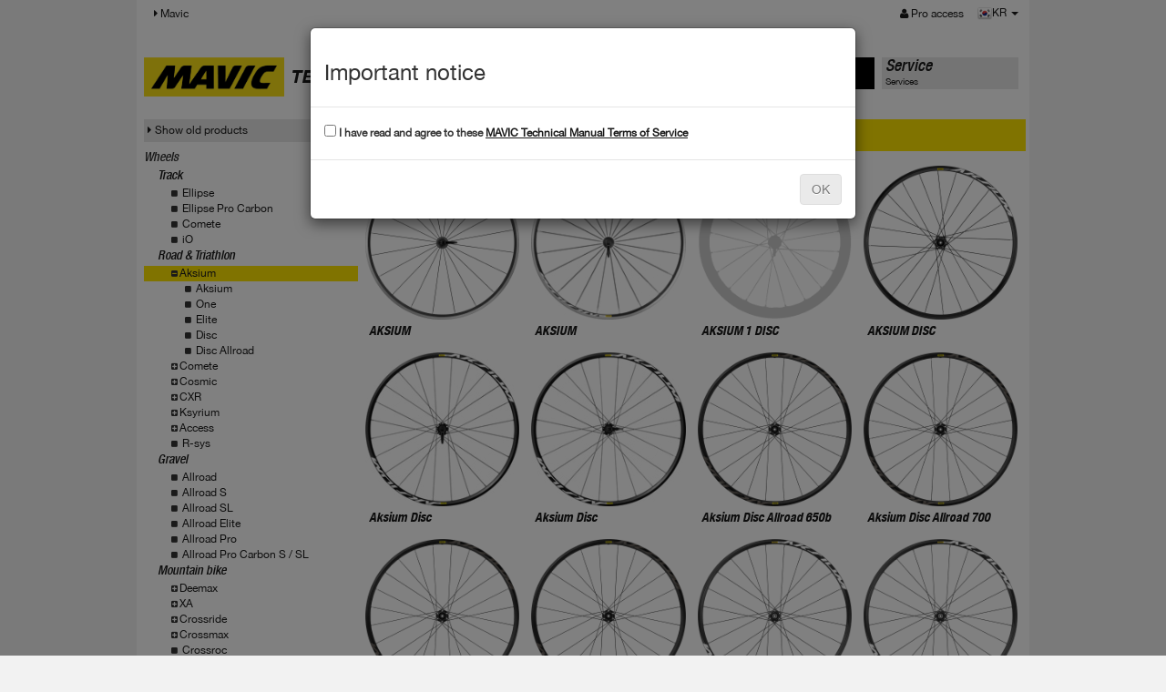

--- FILE ---
content_type: text/css
request_url: https://technicalmanual.mavic.com/tech-mavic/technical_manual/data/css/HelveticaNeue.css
body_size: 185
content:
@font-face {
    font-family: 'HelveticaNeue';
    src: url('../fonts/HelveticaNeue.eot');
    src: url('../fonts/HelveticaNeue.eot') format('embedded-opentype'),
         url('../fonts/HelveticaNeue.woff2') format('woff2'),
         url('../fonts/HelveticaNeue.woff') format('woff'),
         url('../fonts/HelveticaNeue.ttf') format('truetype'),
         url('../fonts/HelveticaNeue.svg#HelveticaNeue') format('svg');
}

@font-face {
    font-family: 'HelveticaNeuebold';
    src: url('../fonts/HelveticaNeuebold.eot');
    src: url('../fonts/HelveticaNeuebold.eot') format('embedded-opentype'),
         url('../fonts/HelveticaNeuebold.woff2') format('woff2'),
         url('../fonts/HelveticaNeuebold.woff') format('woff'),
         url('../fonts/HelveticaNeuebold.ttf') format('truetype'),
         url('../fonts/HelveticaNeuebold.svg#HelveticaNeuebold') format('svg');
}

@font-face {
    font-family: 'HelveticaNeueboldcondit';
    src: url('../fonts/HelveticaNeueboldcondit.eot');
    src: url('../fonts/HelveticaNeueboldcondit.eot') format('embedded-opentype'),
         url('../fonts/HelveticaNeueboldcondit.woff2') format('woff2'),
         url('../fonts/HelveticaNeueboldcondit.woff') format('woff'),
         url('../fonts/HelveticaNeueboldcondit.ttf') format('truetype'),
         url('../fonts/HelveticaNeueboldcondit.svg#HelveticaNeueboldcondit') format('svg');
}

@font-face {
    font-family: 'HelveticaNeueboldit';
    src: url('../fonts/HelveticaNeueboldit.eot');
    src: url('../fonts/HelveticaNeueboldit.eot') format('embedded-opentype'),
         url('../fonts/HelveticaNeueboldit.woff2') format('woff2'),
         url('../fonts/HelveticaNeueboldit.woff') format('woff'),
         url('../fonts/HelveticaNeueboldit.ttf') format('truetype'),
         url('../fonts/HelveticaNeueboldit.svg#HelveticaNeueboldit') format('svg');
}

@font-face {
    font-family: 'HelveticaNeuemediumcondit';
    src: url('../fonts/HelveticaNeuemediumcondit.eot');
    src: url('../fonts/HelveticaNeuemediumcondit.eot') format('embedded-opentype'),
         url('../fonts/HelveticaNeuemediumcondit.woff2') format('woff2'),
         url('../fonts/HelveticaNeuemediumcondit.woff') format('woff'),
         url('../fonts/HelveticaNeuemediumcondit.ttf') format('truetype'),
         url('../fonts/HelveticaNeuemediumcondit.svg#HelveticaNeuemediumcondit') format('svg');
}
